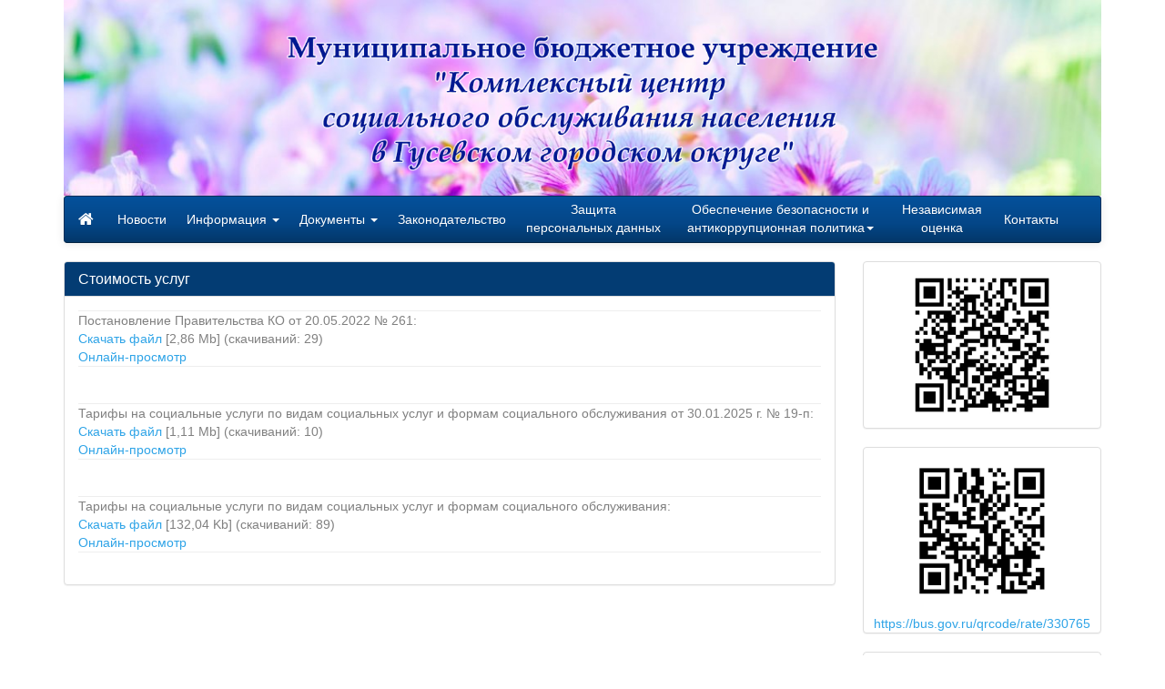

--- FILE ---
content_type: text/html; charset=utf-8
request_url: https://xn----dtbciwsgxet1a.xn--p1ai/price.html
body_size: 7094
content:
<!DOCTYPE html>
<html>
	<head>
		<meta charset="utf-8">
<title>Стоимость услуг &raquo; МБУ &quot;КЦСОН в ГГО&quot;</title>
<meta name="description" content="...">
<meta name="keywords" content="">
<meta property="og:site_name" content="МБУ &quot;КЦСОН в ГГО&quot;" />
<meta property="og:type" content="article" />
<meta property="og:title" content="Стоимость услуг" />
<meta property="og:url" content="https://xn----dtbciwsgxet1a.xn--p1ai/price.html" />
<link rel="search" type="application/opensearchdescription+xml" href="https://xn----dtbciwsgxet1a.xn--p1ai/engine/opensearch.php" title="МБУ &quot;КЦСОН в ГГО&quot;">
<link rel="alternate" type="application/rss+xml" title="МБУ &quot;КЦСОН в ГГО&quot;" href="https://xn----dtbciwsgxet1a.xn--p1ai/rss.xml" />
<link href="/engine/editor/css/default.css?v=22" rel="stylesheet" type="text/css">
<script type="text/javascript" src="/engine/classes/js/jquery.js?v=22"></script>
<script type="text/javascript" src="/engine/classes/js/jqueryui.js?v=22"></script>
<script type="text/javascript" src="/engine/classes/js/dle_js.js?v=22"></script>
<script type="text/javascript" src="/engine/classes/masha/masha.js?v=22"></script>
		<link rel="shortcut icon" href="/templates/bs3-tcse/images/favicon.ico">
		<meta http-equiv="X-UA-Compatible" content="IE=edge">
		<meta name="viewport" content="width=device-width, initial-scale=1">
		<link href="https://maxcdn.bootstrapcdn.com/bootstrap/3.3.4/css/bootstrap.min.css" rel="stylesheet" >
		<link href="https://maxcdn.bootstrapcdn.com/bootswatch/3.3.4/cerulean/bootstrap.min.css" rel="stylesheet">
		<link href="https://maxcdn.bootstrapcdn.com/font-awesome/4.3.0/css/font-awesome.min.css" rel="stylesheet">	
		<link rel="stylesheet" href="/templates/bs3-tcse/css/engine.css">
		<link rel="stylesheet" href="/templates/bs3-tcse/css/styles.css?v=12">
        <link rel="stylesheet" href="/templates/bs3-tcse/css/menu.css?v=1">
		<!--[if lt IE 9]>
		  <script src="https://oss.maxcdn.com/html5shiv/3.7.2/html5shiv.min.js"></script>
		  <script src="https://oss.maxcdn.com/respond/1.4.2/respond.min.js"></script>
		<![endif]-->
	</head>
	<body>
		<script type="text/javascript">
<!--
var dle_root       = '/';
var dle_admin      = '';
var dle_login_hash = 'c2ad995b14f152238d05696dc67fe475ee926dba';
var dle_group      = 5;
var dle_skin       = 'bs3-tcse';
var dle_wysiwyg    = '1';
var quick_wysiwyg  = '1';
var dle_act_lang   = ["Да", "Нет", "Ввод", "Отмена", "Сохранить", "Удалить", "Загрузка. Пожалуйста, подождите..."];
var menu_short     = 'Быстрое редактирование';
var menu_full      = 'Полное редактирование';
var menu_profile   = 'Просмотр профиля';
var menu_send      = 'Отправить сообщение';
var menu_uedit     = 'Админцентр';
var dle_info       = 'Информация';
var dle_confirm    = 'Подтверждение';
var dle_prompt     = 'Ввод информации';
var dle_req_field  = 'Заполните все необходимые поля';
var dle_del_agree  = 'Вы действительно хотите удалить? Данное действие невозможно будет отменить';
var dle_spam_agree = 'Вы действительно хотите отметить пользователя как спамера? Это приведёт к удалению всех его комментариев';
var dle_complaint  = 'Укажите текст Вашей жалобы для администрации:';
var dle_big_text   = 'Выделен слишком большой участок текста.';
var dle_orfo_title = 'Укажите комментарий для администрации к найденной ошибке на странице';
var dle_p_send     = 'Отправить';
var dle_p_send_ok  = 'Уведомление успешно отправлено';
var dle_save_ok    = 'Изменения успешно сохранены. Обновить страницу?';
var dle_reply_title= 'Ответ на комментарий';
var dle_tree_comm  = '0';
var dle_del_news   = 'Удалить статью';
var dle_sub_agree  = 'Вы действительно хотите подписаться на комментарии к данной публикации?';
var allow_dle_delete_news   = false;
var dle_search_delay   = false;
var dle_search_value   = '';
jQuery(function($){
FastSearch();
});
//-->
</script>
        
		<header>
			<div class="container">     
				<div class="row">
					<div class="col-xs-12 col-sm-12 col-md-12 col-lg-12">
						<div class="header-logo">
							<a href="/"><img src="/uploads/header_new.png" class="img-responsive" alt="logo site" style="width: 60%; max-width: 1000px; margin: 0 auto;"></a>
						</div>
					</div>
				</div>
			</div>
			<div class="container">
	<nav class="navbar navbar-inverse" role="navigation">
        <div class="navbar-header">
            <button type="button" class="navbar-toggle" data-toggle="collapse" data-target="#bs-example-navbar-collapse-1">
                <span class="sr-only">Toggle navigation</span>
                <span class="icon-bar"></span>
                <span class="icon-bar"></span>
                <span class="icon-bar"></span>
            </button>
            <a class="navbar-brand" href="/"><i class="fa fa-home"></i></a>
        </div>
		<div class="collapse navbar-collapse" id="bs-example-navbar-collapse-1">
			<ul class="nav navbar-nav">
                <li><a href="/news/">Новости</a></li>
                <li class="dropdown"><a href="#" class="dropdown-toggle" data-toggle="dropdown">Информация <span class="caret"></span></a>
          			<ul class="dropdown-menu">
            			<li><a href="/about.html">Сведения о КЦСОН</a></li>
                        <li><a href="/rezhim-raboty.html">Режим работы учреждения</a></li>
            			<li><a href="/o-deyatelnosti-centra.html">О деятельности центра</a></li>
                        <li><a href="/otdeleniya.html">Отделения</a></li>
                        <li><a href="/mesta_otdeleniya.html">Наличие свободных мест в отделениях</a></li>
            			<li><a href="/mat-base.html">Материально-техническая база</a></li>
                        <li role="separator" class="divider"></li>
            			<li><a href="/dlya-poluchateley-uslug.html">Для получателей услуг</a></li>
                        <li><a href="/pamyatki-dlya-naseleniya.html">Памятки для населения</a></li>
                        <li><a href="/faq.html">Часто задаваемые вопросы</a></li>
                        <li><a href="/vakansii.html">Вакансии</a></li>
                        <li role="separator" class="divider"></li>
                		<li><a href="/projects.html">Проекты</a></li>
                        <li><a href="/obyavleniya/">Объявления</a></li>
          			</ul>
        		</li>
                <li class="dropdown"><a href="#" class="dropdown-toggle" data-toggle="dropdown">Документы <span class="caret"></span></a>
          			<ul class="dropdown-menu">
            			<li><a href="/dokumenty.html">Учредительные документы</a></li>
            			<li><a href="/kollectivniy-dogovor.html">Коллективный договор</a></li>
                        <li><a href="/polozhenie-ob-oplate-truda.html">Положение об оплате труда</a></li>
                        <li><a href="/plan-fhd.html">План ФХД</a></li>
                        <li><a href="/uchetnaya-politika.html">Учетная политика</a></li>
            			<li role="separator" class="divider"></li>
                        <li><a href="/mun-zadanie.html">Муниципальное задание</a></li>
                        <li><a href="/plan-raboty.html">План работы</a></li>
                        <li><a href="/popechit-sovet.html">Попечительский совет</a></li>
                        <li><a href="/predpisaniya.html">Предписания контролирующих органов</a></li>
                        <li role="separator" class="divider"></li>
                        <li><a href="/reports.html">Отчеты</a></li>    
          			</ul>
                </li>
                <li><a href="/zakonodatelstvo.html">Законодательство</a></li>
                <li><a href="/secure-pd.html" style="max-width:170px; padding:4px 11px;">&nbsp;Защита&nbsp; персональных данных</a></li>
                <li class="dropdown"><a href="#" class="dropdown-toggle" data-toggle="dropdown" style="padding:4px 11px;">Обеспечение безопасности и антикоррупционная политика<span class="caret"></span></a>
                	<ul class="dropdown-menu">
                        <li><a href="/secure-obespechenie.html">Обеспечение безопасности</a></li>
                        <li><a href="/korrupcia.html">Антикоррупционная политика</a></li>
                    </ul>
                </li>
                <li><a href="/kontrol.html" style="padding:4px 11px; max-width:115px;">Независимая оценка</a></li>
                <li><a href="/contacts.html">Контакты</a></li>
			</ul>
		</div>
	</nav>
</div> 
		</header>

		<main>
			<div class="container"> 
				
                
                <div class="row">
					<div class="col-xs-12 col-sm-12 col-md-9 col-lg-9">
						
                        
						<div id='dle-content'><div class="panel panel-info">
	<div class="panel-heading"><h4 class="panel-title"> Стоимость услуг</h4></div>
	<div class="panel-body">           
		<div class="row">
			<div class="col-xs-12 col-sm-12 col-md-12">
               	<div class="full-content">
<hr style="margin:0"/>	
<span class="attachment">
	 Постановление Правительства КО от 20.05.2022 № 261:<br /><a href="https://xn----dtbciwsgxet1a.xn--p1ai/engine/download.php?id=468&amp;area=static" >Скачать файл</a>  [2,86 Mb] (cкачиваний: 29)
	<br /><a href="https://docs.yandex.ru/docs/view?url=https%3A%2F%2F%D0%BA%D1%86%D1%81%D0%BE%D0%BD-%D0%B3%D1%83%D1%81%D0%B5%D0%B2.%D1%80%D1%84%2Fengine%2Fdownload.php%3Fid%3D468%26area%3Dstatic%26viewonline%3D1&name= Постановление Правительства КО от 20.05.2022 № 261" target="_blank">Онлайн-просмотр</a>
</span>
<hr style="margin:0"/>
<br><br>
<hr style="margin:0"/>	
<span class="attachment">
	 Тарифы на социальные услуги по видам социальных услуг и формам социального обслуживания от 30.01.2025 г. № 19-п:<br /><a href="https://xn----dtbciwsgxet1a.xn--p1ai/engine/download.php?id=648&amp;area=static" >Скачать файл</a>  [1,11 Mb] (cкачиваний: 10)
	<br /><a href="https://docs.yandex.ru/docs/view?url=https%3A%2F%2F%D0%BA%D1%86%D1%81%D0%BE%D0%BD-%D0%B3%D1%83%D1%81%D0%B5%D0%B2.%D1%80%D1%84%2Fengine%2Fdownload.php%3Fid%3D648%26area%3Dstatic%26viewonline%3D1&name= Тарифы на социальные услуги по видам социальных услуг и формам социального обслуживания от 30.01.2025 г. № 19-п" target="_blank">Онлайн-просмотр</a>
</span>
<hr style="margin:0"/>
<br><br>
<hr style="margin:0"/>	
<span class="attachment">
	Тарифы на социальные услуги по видам социальных услуг и формам социального обслуживания:<br /><a href="https://xn----dtbciwsgxet1a.xn--p1ai/engine/download.php?id=152&amp;area=static" >Скачать файл</a>  [132,04 Kb] (cкачиваний: 89)
	<br /><a href="https://docs.yandex.ru/docs/view?url=https%3A%2F%2F%D0%BA%D1%86%D1%81%D0%BE%D0%BD-%D0%B3%D1%83%D1%81%D0%B5%D0%B2.%D1%80%D1%84%2Fengine%2Fdownload.php%3Fid%3D152%26area%3Dstatic%26viewonline%3D1&name=Тарифы на социальные услуги по видам социальных услуг и формам социального обслуживания" target="_blank">Онлайн-просмотр</a>
</span>
<hr style="margin:0"/>
<br></div>
	        	<div align="center"></div>
			</div>
		</div>
	</div>
</div></div>
                        
                        
					</div>
					<div class="col-xs-12 col-sm-12 col-md-3 col-lg-3">
						<div class="panel-group">
    
    <div class="panel panel-info">
        <center><img src="/uploads/qr_anketa.jpg" width="70%"></center>
	</div>
     <div class="panel panel-info">
         <center>
        	<img src="/uploads/photo_2025-02-26_12-41-34.jpg" width="70%"><br/>
         	<a href="https://bus.gov.ru/qrcode/rate/330765">https://bus.gov.ru/qrcode/rate/330765</a>
          </center>
	</div>
    
    <div class="panel panel-info">
        <a href="/?special_version=Y"><img src="/uploads/eye.png" width="70%"></a>
	</div>
    
    
    
    <div class="panel panel-info">
        <form action="" class="sidebar-form" name="searchform" method="post">
            <div class="input-group">
                <input type="hidden" name="do" value="search"  class="form-control"/>
                <input type="hidden" name="subaction" value="search" class="form-control" />
                <input class="form-control" id="story" name="story" value="Введите текст для поиска..." onblur="if(this.value=='') this.value='Введите текст для поиска...';" onfocus="if(this.value=='Введите текст для поиска...') this.value='';" type="text" maxlength="60">
                <span class="input-group-btn">
                    <button class="btn btn-flat" type="submit">
                        <i class="fa fa-search"></i>
                    </button>
                </span>
            </div>
        </form>
    </div>
    <div class="panel panel-info">
		<div class="panel-heading">
			<h4 class="panel-title"><i class="fa fa-calendar"></i> Календарь</h4>
		</div>
        <div id="calendar-layer"><table id="calendar" class="calendar"><tr><th colspan="7" class="monthselect"><a class="monthlink" onclick="doCalendar('01','2026','right'); return false;" href="https://xn----dtbciwsgxet1a.xn--p1ai/2026/01/" title="Предыдущий месяц">&laquo;</a>&nbsp;&nbsp;&nbsp;&nbsp;Февраль 2026&nbsp;&nbsp;&nbsp;&nbsp;&raquo;</th></tr><tr><th class="workday">Пн</th><th class="workday">Вт</th><th class="workday">Ср</th><th class="workday">Чт</th><th class="workday">Пт</th><th class="weekday">Сб</th><th class="weekday">Вс</th></tr><tr><td colspan="6">&nbsp;</td><td  class="weekday" >1</td></tr><tr><td  class="day" >2</td><td  class="day day-current" >3</td><td  class="day" >4</td><td  class="day" >5</td><td  class="day" >6</td><td  class="weekday" >7</td><td  class="weekday" >8</td></tr><tr><td  class="day" >9</td><td  class="day" >10</td><td  class="day" >11</td><td  class="day" >12</td><td  class="day" >13</td><td  class="weekday" >14</td><td  class="weekday" >15</td></tr><tr><td  class="day" >16</td><td  class="day" >17</td><td  class="day" >18</td><td  class="day" >19</td><td  class="day" >20</td><td  class="weekday" >21</td><td  class="weekday" >22</td></tr><tr><td  class="day" >23</td><td  class="day" >24</td><td  class="day" >25</td><td  class="day" >26</td><td  class="day" >27</td><td  class="weekday" >28</td><td colspan="1">&nbsp;</td></tr></table></div>
    </div>
    
	<div class="panel panel-info">
		<div class="panel-heading">
			<h4 class="panel-title">&nbsp;</h4>
		</div>
		<div class="panel-collapse collapse in">
            <center>
                <br/>
            	<span style="font-size: 24px; color: #007ad1;"><i class="fa fa-phone"></i> 8 (40143) 3-35-57</span>
                <br/>
                238050, Калининградская обл.,<br/>г. Гусев, пр. Ленина, д. 50
                <br/><br/>
            </center>
		</div>
	</div>
    
    <div class="panel panel-info">
		<div class="panel-heading">
			<h4 class="panel-title">Оценка качества</h4>
		</div>
        <div class="panel-body">
        	<script type="text/javascript">
<!--
function doVote( event ){

	
	var vote_check = $('#dle-vote input:radio[name=vote_check]:checked').val();

	ShowLoading('');

	$.get(dle_root + "engine/ajax/vote.php", { vote_id: "2", vote_action: event, vote_check: vote_check, vote_skin: dle_skin, user_hash: dle_login_hash }, function(data){

		HideLoading('');

		$("#vote-layer").fadeOut(500, function() {
			$(this).html(data);
			$(this).fadeIn(500);
		});

	});
}
//-->
</script><div id='vote-layer'><div class="dpad">
    <form method="post" name="vote" action=''>
    <div id="dle-vote"><div class="vote"><input id="vote_check0" name="vote_check" type="radio" checked="checked" value="0" /><label for="vote_check0"> Отлично</label></div><div class="vote"><input id="vote_check1" name="vote_check" type="radio"  value="1" /><label for="vote_check1"> Хорошо</label></div><div class="vote"><input id="vote_check2" name="vote_check" type="radio"  value="2" /><label for="vote_check2"> Удовлетворительно</label></div><div class="vote"><input id="vote_check3" name="vote_check" type="radio"  value="3" /><label for="vote_check3"> Неудовлетворительно</label></div></div>
    <br />
    
    
    <input type="hidden" name="vote_action" value="vote" />
    <input type="hidden" name="vote_id" id="vote_id" value="2" />
    <center>
        <button class="fbutton" type="submit" onclick="doVote('vote'); return false;" ><span>Голосовать</span></button>
    </center>
    </form>
    
</div></div>
        </div>
	</div>
    
    <div class="panel panel-info">
		<div class="panel-heading">
			<h4 class="panel-title">Полезные ссылки</h4>
		</div>
        <a href="http://bus.gov.ru/pub/top-organizations" target="_blank"><img src="/uploads/bus_gov.png" style="padding:4px 0;" width="100%"></a><br/>
        <a href="https://gov39.ru/" target="_blank"><img src="/uploads/gov39.png" style="padding:4px 0;" width="100%"></a><br/>
        <a href="http://social.gov39.ru/" target="_blank"><img src="/uploads/social_gov39.png" style="padding:4px 0;" width="100%"></a><br/>
        <a href="http://admgusev.ru/" target="_blank"><img src="/uploads/admgusev.png" style="padding:4px 0;" width="100%"></a><br/>
        <a href="http://zhit-vmeste.ru/" target="_blank"><img src="/uploads/zhit-vmeste.png" style="padding:4px 0;" width="100%"></a><br/>
        <a href="http://www.rosmintrud.ru/" target="_blank"><img src="/uploads/rosmintrud.png" style="padding:4px 0;" width="100%"></a><br/>
        <a href="http://www.pfrf.ru/" target="_blank"><img src="/uploads/pfrf.png" style="padding:4px 0;" width="100%"></a><br/>
        <a href="http://data.gov.ru/" target="_blank"><img src="/uploads/data_gov.png" style="padding:4px 0;" width="100%"></a><br/>
        <a href="https://www.gosuslugi.ru/" target="_blank"><img src="/uploads/gosuslugi.png" style="padding:4px 0;" width="100%"></a><br/>
        <a href="http://www.bus.gov.ru/pub/home" target="_blank"><img src="/uploads/bus_gov.png" style="padding:4px 0;" width="100%"></a><br/>
        <a href="http://www.pravo.gov.ru/" target="_blank"><img src="/uploads/pravo_gov.png" style="padding:4px 0;" width="100%"></a><br/>
	</div>
  
    <div class="panel panel-info">
        <div class="panel-heading">
            <h4 class="panel-title">
                
                <i class="fa fa-sign-in"></i> Вход для администратора сайта
            </h4>
        </div>
        <div class="panel-collapse collapse in">
			
																																																																																																																																																			
	<div>
		<p>
			<form  role="form" method="post" action="">
				<div class="form-group">
					<label for="inputEmail">Логин:</label>
					<input class="form-control" type="text" id="inputEmail" name="login_name" />
				</div>
				<div class="form-group">
					<label for="inputPassword">Пароль:</label>
					<input class="form-control" type="password" id="inputPassword" name="login_password" />
				</div>
				<div class="checkbox">
					<label><input type="checkbox" value="1" name="login_not_save" /> Запомнить</label>
				</div>
				<button type="submit" class="btn btn-success">Войти</button>
				<input class="form-control" name="login" type="hidden" id="login" value="submit" />

			</form>
		</p>
	</div>

		</div>
    </div>
</div>
					</div>
				</div>
			</div>
		</main>

		<footer>
			<div class="bg-grey">
	<div class="container">
		<br/>
			<div class="col-md-8">
				<p>Муниципальное бюджетное учреждение<br/>«Комплексный центр социального обслуживания населения в Гусевском городском округе»<br/>
                    Калининградская обл., г. Гусев, пр. Ленина, д. 50<br/>
                    8 (40143) 3-35-57 | kcson2006@mail.ru
				</p>
			</div>
			
			<!--div class="col-md-3 col-sm-6 col-xs-6">
				<p>
					<ul class="list-unstyled">
						<li><a href="#">Заполнить анкету</a></li>
						<li><a href="#">Бриф на разработку сайта</a></li>
						<li><a href="#">Бриф на дизайн-макета сайта</a></li>
						<li><a href="#">Оценочная смета</a></li>
					</ul>
					            
				</p>
			</div-->
			<div class="col-md-4">
				<p>
					<br/><!-- Yandex.Metrika informer --> <a href="https://metrika.yandex.ru/stat/?id=41163264&amp;from=informer" target="_blank" rel="nofollow"><img src="https://informer.yandex.ru/informer/41163264/3_1_FFFFFFFF_EFEFEFFF_0_pageviews" style="width:88px; height:31px; border:0;" alt="Яндекс.Метрика" title="Яндекс.Метрика: данные за сегодня (просмотры, визиты и уникальные посетители)" class="ym-advanced-informer" data-cid="41163264" data-lang="ru" /></a> <!-- /Yandex.Metrika informer --> <!-- Yandex.Metrika counter --> <script type="text/javascript"> (function (d, w, c) { (w[c] = w[c] || []).push(function() { try { w.yaCounter41163264 = new Ya.Metrika({ id:41163264, clickmap:true, trackLinks:true, accurateTrackBounce:true }); } catch(e) { } }); var n = d.getElementsByTagName("script")[0], s = d.createElement("script"), f = function () { n.parentNode.insertBefore(s, n); }; s.type = "text/javascript"; s.async = true; s.src = "https://mc.yandex.ru/metrika/watch.js"; if (w.opera == "[object Opera]") { d.addEventListener("DOMContentLoaded", f, false); } else { f(); } })(document, window, "yandex_metrika_callbacks"); </script> <noscript><div><img src="https://mc.yandex.ru/watch/41163264" style="position:absolute; left:-9999px;" alt="" /></div></noscript> <!-- /Yandex.Metrika counter -->
					            
				</p>
			</div>
		
	</div>
</div>
		</footer>
        
		<script src="https://ajax.googleapis.com/ajax/libs/jquery/1.11.1/jquery.min.js"></script>
        <script src='https://ajax.googleapis.com/ajax/libs/jqueryui/1.8.5/jquery-ui.min.js'></script>
		<script src="https://maxcdn.bootstrapcdn.com/bootstrap/3.3.1/js/bootstrap.min.js"></script>
		<script src="/templates/bs3-tcse/js/libs.js?v=1.0.11"></script>
        <script>
            $(function(){
                var scroll_start = 100;
                var top = 0;
                $('body').append('<a href="#" id="gotop" title="Наверх &uarr;"></a>');
                var s = $('#gotop');
                var margin_top = parseInt(s.css('top'));
                function gotop_scroll(){
                    top = $(window).scrollTop();
                    if(top < scroll_start) s.fadeOut(400);
                    else s.fadeIn(300,function(){$(this).css('opacity',0.5)});
                }
                $(window).scroll(gotop_scroll);
                //s.live({
                //    mouseenter:function(){if(top>scroll_start) $(this).fadeTo(200,1.0);},
                //    mouseleave:function(){if(top>scroll_start) $(this).fadeTo(400,0.5);},
                //    click:function(){$('html,body').animate({scrollTop:0},'slow');return false;}
                //});
            })
        </script>
        
        
        
    </body>
</html>
<!-- DataLife Engine Copyright SoftNews Media Group (http://dle-news.ru) -->


--- FILE ---
content_type: text/css
request_url: https://xn----dtbciwsgxet1a.xn--p1ai/templates/bs3-tcse/css/styles.css?v=12
body_size: 3185
content:
.nav>li>a {
    padding: 15px 11px;
    max-width: 240px;
    text-align: center;
}
.modal.fade .modal-dialog {
	z-index: 1050;
}

.wp-caption {max-width: 100%;}
.full-content img {
	max-width: 100%;
	display: inherit;
}

.panel-group .panel {
    margin-bottom: 20px;
    border-radius: 4px;
}

.panel-default>.panel-heading {
    color: #ffffff;
    background-color: #005eb9;
    border-color: #dddddd;   
}

.header-logo {
	padding: 10px 0 0 0;
    background: url(/uploads/head3.jpg) center center;
    background-repeat: no-repeat;
    min-height: 60px;
    background-size: cover;
}

/* Подвал */
.bg-grey {
	background-color: #033c73;
	color: #eaeaeb;
}
.bg-grey a {
	color: #fff;
	text-decoration: none;
}
.bg-grey a:hover {
	color: #eaeaeb;
	text-decoration: underline;
}
.ratebox2 {
  float: right;
}

.ratebox3 {
  float: right;
}

.ratebox ul, .ratebox ul li {
  float: left;
  list-style-type: none;
}

.ratebox2 ul, .ratebox2 ul li {
  float: left;
  list-style-type: none;
}

.ratebox3 ul, .ratebox3 ul li {
  float: left;
  list-style-type: none;
}

/* Правки для разной ширины экрана */
@media (max-width:  640px) {
	.header-logo {
		text-align: center;
	}
	.full-content img {
		max-width: 100%;
		display: block;
	}
}

@media (min-width: 1200px) {

	.short-news .panel {
		border: 0px solid transparent; 
	}

}

.vers_special {
    background: url(/uploads/ico_special.gif) no-repeat left top;
    width: 163px;
    height: 90px;
    line-height: 24px;
    font-size: 15px;
    text-transform: uppercase;
    padding: 24px 0px 0px 22px;
}
.vers_special a {
    font-size: 15px;
}
#gotop {
    position: fixed;
    width: 41px;
    height: 41px;
    right: 30px;
    bottom: 20px;
    display: block;
    background: url(/uploads/gotop.png) no-repeat;
    z-index: 9998;
    display: none;
}

.bnt-menu {
 	font-size: 16px;   
}

.card-header:first-child {
    border-radius: calc(.25rem - 1px) calc(.25rem - 1px) 0 0;
}
.card-header {
    padding: .75rem 1.25rem;
    margin-bottom: 0;
    background-color: rgba(0,0,0,.03);
    border-bottom: 1px solid rgba(0,0,0,.125);
} 
.card-body {
    -webkit-box-flex: 1;
    -ms-flex: 1 1 auto;
    flex: 1 1 auto;
    padding: 1.25rem;
}

/*версия для слабовидящих*/
#hpvgd,.h-mdiv,.h-mdiv2,.h-ldiv,.h-rdiv {background:#EAEAEA; color:#6D6D6D;}
#hpvgd {width:100%; z-index:100; width:100%; border-bottom:2px solid rgb(230,230,230);}
.h-mdiv {display:none; position:relative; margin:auto; text-alegn:center;}
.h-mdiv2 {display:none; position:fixed; margin:auto; text-alegn:center; width:400px; height:200px;}
.h-ldiv {float:left; padding:7px 10px 7px 0px;}
.h-rdiv {position:absolute; top:7px; right:0px; text-align:right;}
.h-ni {display:none !important;}
a.hcmaf {color:red; margin-left:5px; font-size:20px; font-weight:bold;}
a.h-anl {color:#2a72cc;}
a.h-al {color:#ED664B;}
.h-fi {font-weight:bold; border-radius:50%; padding:0px 8px; margin-right:5px; font-size:19px;}
.h-background-1 {color:#fff !important; background:#000 !important;}
.h-background-2 {color:#000 !important; background:#fff !important;}
/* конец версия для слабовидящих

--- FILE ---
content_type: text/css
request_url: https://xn----dtbciwsgxet1a.xn--p1ai/templates/bs3-tcse/css/menu.css?v=1
body_size: 3328
content:
.st-nav-menu-module {
    font-family: inherit;
    margin-left: auto;
    margin-right: auto;
  
}

.row-flex-wrap {
    -webkit-flex-flow: row wrap;
    align-content: flex-start;
    flex: 0;
}


.row-flex {
    display: -webkit-box;
    display: -moz-box;
    display: -ms-flexbox;
    display: -webkit-flex;
    display: flex;
    flex: 1 1 auto;
}

.col-md-menu {
    flex-basis: 0;
    flex-grow: 1;
    max-width: 100%;
    text-align: center
}

.st-icon-menu li {
    transition: .6s;
    position: relative;
    padding: 8px;
    box-sizing: border-box
}

.st-icon-menu li:first-child {
    padding-left: 0
}

.st-icon-menu li:last-child {
    padding-right: 0
}

.st-icon-menu {
    margin: 0;
    padding: 0;
    list-style: none
}

.st-icon-menu li a {
    display: block;
    padding: 15px 15px 20px;
    overflow: hidden;
    transition: .6s;
    line-height: 22px;
    height: 100%;
    font-family: inherit;
    box-sizing: border-box;
    text-decoration: none
}

.st-icon-menu li a::before {
    display: block;
    font-size: 20px;
    width: 40px;
    height: 40px;
    border: 3px solid #fff;
   
    line-height: 36px;
    margin: 0px auto 5px auto;
    transition: .6s;
    font-family: FontAwesome;
    box-sizing: border-box;
}

/*.st-icon-menu li a:hover::before{
	transform: rotate(15deg);
}*/
.st-icon-menu li a:hover,
.st-icon-menu li a:active,
.st-icon-menu li a:focus {
    text-decoration: none
}

.st-icon-menu li:after {
    position: absolute;
    bottom: 0;
    left: 40%;
    display: inline-block;
    content: "";
    margin-bottom: 20px;
    background-color: #fff;
    width: 20%;
    height: 3px;
    transition-duration: .4s;
}

.st-icon-menu li:hover:after,
.st-icon-menu .current:after {
    left: 10%;
    width: 80%;
    transition-duration: .4s;
}

.st-icon-menu .col-md-menu img {
    display: block;
    max-width: 100%;
    height: auto;
    margin: 0 auto 14px auto
}

.clear {
    clear: both
}

@media (max-width: 991.98px) {
    .st-icon-menu li {
        width: 33.333333333%;
        flex-basis: auto;
        display: block
    }
    .st-icon-menu li:first-child {
    padding-left: 8px
}

.st-icon-menu li:last-child {
    padding-right: 8px
}
}

@media (max-width: 767.98px) {
    .st-icon-menu li {
        width: 50%;
        flex-basis: auto
    }
}

@media (max-width: 575.98px) {
    .st-icon-menu li {
        width: 100%;
        flex-basis: auto
    }
}

.iconmenu-1 .st-icon-menu li a {
    font-size: 22px;
    border: 2px solid #3aa4f3;
}
.iconmenu-1 .st-icon-menu li a {
    color: #ffffff;
    background-color: #3aa4f3;
    border-radius: 4px;
}
.st-icon-menu li a {
    /*font-family: 'Roboto Slab', serif;*/
    font-weight: 700;
}


.st-nav-menu-module.iconmenu-1 {
    max-width: 100%; margin-top: 0px; margin-bottom: 20px
}

.st-icon-menu li ul {
	display: none !important
}

.iconmenu-1 .st-icon-menu li a {
    color: #ffffff;
    background-color: #045099;
    border-radius: 4px
}

.iconmenu-1 .st-icon-menu li a:hover,
.iconmenu-1 .st-icon-menu li.current a {
    background-color: #004b8e    
}

.iconmenu-1 .st-icon-menu li a {
    font-size: 16px;
    border: 2px solid #013f7b    
}
    .iconmenu-1 .st-icon-menu li a::before {border: 3px solid #ffffff;  border-radius: 50%}
    .iconmenu-1 .st-icon-menu li::after {background: #ffffff; 
}